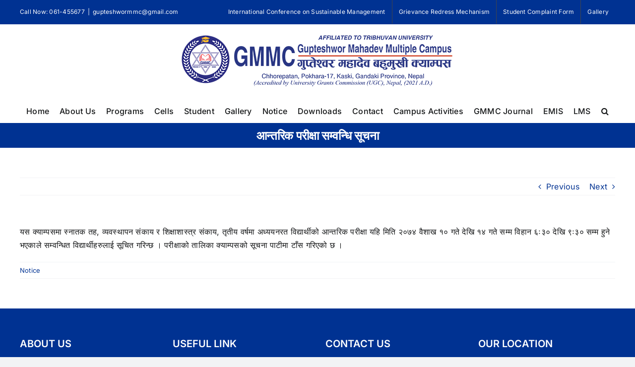

--- FILE ---
content_type: text/html; charset=UTF-8
request_url: https://gmmc.edu.np/%E0%A4%86%E0%A4%A8%E0%A5%8D%E0%A4%A4%E0%A4%B0%E0%A4%BF%E0%A4%95-%E0%A4%AA%E0%A4%B0%E0%A5%80%E0%A4%95%E0%A5%8D%E0%A4%B7%E0%A4%BE-%E0%A4%B8%E0%A4%AE%E0%A5%8D%E0%A4%B5%E0%A4%A8%E0%A5%8D%E0%A4%A7%E0%A4%BF/
body_size: 13592
content:
<!DOCTYPE html>
<html class="avada-html-layout-wide avada-html-header-position-top" lang="en-US" prefix="og: http://ogp.me/ns# fb: http://ogp.me/ns/fb#">
<head>
	<script async src="https://pagead2.googlesyndication.com/pagead/js/adsbygoogle.js?client=ca-pub-5248122182049671"
     crossorigin="anonymous"></script>
	<meta name="google-site-verification" content="Rnh0AjG53kXBCsWwFtgDvMklXgWsU-ejaAcUSQdHhuE" />
	<meta http-equiv="X-UA-Compatible" content="IE=edge" />
	<meta http-equiv="Content-Type" content="text/html; charset=utf-8"/>
	<meta name="viewport" content="width=device-width, initial-scale=1" />
	<meta name='robots' content='index, follow, max-image-preview:large, max-snippet:-1, max-video-preview:-1' />

	<!-- This site is optimized with the Yoast SEO plugin v23.9 - https://yoast.com/wordpress/plugins/seo/ -->
	<title>आन्तरिक परीक्षा सम्वन्धि सूचना - Gupteshwor Mahadev Multiple Campus</title>
	<link rel="canonical" href="https://gmmc.edu.np/आन्तरिक-परीक्षा-सम्वन्धि/" />
	<meta property="og:locale" content="en_US" />
	<meta property="og:type" content="article" />
	<meta property="og:title" content="आन्तरिक परीक्षा सम्वन्धि सूचना - Gupteshwor Mahadev Multiple Campus" />
	<meta property="og:description" content="यस क्याम्पसमा स्नातक तह, व्यवस्थापन संकाय र शिक्षाशास्त्र संकाय, तृतीय [&hellip;]" />
	<meta property="og:url" content="https://gmmc.edu.np/आन्तरिक-परीक्षा-सम्वन्धि/" />
	<meta property="og:site_name" content="Gupteshwor Mahadev Multiple Campus" />
	<meta property="article:published_time" content="2017-04-21T03:57:49+00:00" />
	<meta name="author" content="Gupteshwor Mahadev Campus" />
	<meta name="twitter:card" content="summary_large_image" />
	<meta name="twitter:label1" content="Written by" />
	<meta name="twitter:data1" content="Gupteshwor Mahadev Campus" />
	<script type="application/ld+json" class="yoast-schema-graph">{"@context":"https://schema.org","@graph":[{"@type":"Article","@id":"https://gmmc.edu.np/%e0%a4%86%e0%a4%a8%e0%a5%8d%e0%a4%a4%e0%a4%b0%e0%a4%bf%e0%a4%95-%e0%a4%aa%e0%a4%b0%e0%a5%80%e0%a4%95%e0%a5%8d%e0%a4%b7%e0%a4%be-%e0%a4%b8%e0%a4%ae%e0%a5%8d%e0%a4%b5%e0%a4%a8%e0%a5%8d%e0%a4%a7%e0%a4%bf/#article","isPartOf":{"@id":"https://gmmc.edu.np/%e0%a4%86%e0%a4%a8%e0%a5%8d%e0%a4%a4%e0%a4%b0%e0%a4%bf%e0%a4%95-%e0%a4%aa%e0%a4%b0%e0%a5%80%e0%a4%95%e0%a5%8d%e0%a4%b7%e0%a4%be-%e0%a4%b8%e0%a4%ae%e0%a5%8d%e0%a4%b5%e0%a4%a8%e0%a5%8d%e0%a4%a7%e0%a4%bf/"},"author":{"name":"Gupteshwor Mahadev Campus","@id":"https://gmmc.edu.np/#/schema/person/bdf00a98d3f25983f749bb6f7c71a307"},"headline":"आन्तरिक परीक्षा सम्वन्धि सूचना","datePublished":"2017-04-21T03:57:49+00:00","dateModified":"2017-04-21T03:57:49+00:00","mainEntityOfPage":{"@id":"https://gmmc.edu.np/%e0%a4%86%e0%a4%a8%e0%a5%8d%e0%a4%a4%e0%a4%b0%e0%a4%bf%e0%a4%95-%e0%a4%aa%e0%a4%b0%e0%a5%80%e0%a4%95%e0%a5%8d%e0%a4%b7%e0%a4%be-%e0%a4%b8%e0%a4%ae%e0%a5%8d%e0%a4%b5%e0%a4%a8%e0%a5%8d%e0%a4%a7%e0%a4%bf/"},"wordCount":0,"publisher":{"@id":"https://gmmc.edu.np/#organization"},"articleSection":["Notice"],"inLanguage":"en-US"},{"@type":"WebPage","@id":"https://gmmc.edu.np/%e0%a4%86%e0%a4%a8%e0%a5%8d%e0%a4%a4%e0%a4%b0%e0%a4%bf%e0%a4%95-%e0%a4%aa%e0%a4%b0%e0%a5%80%e0%a4%95%e0%a5%8d%e0%a4%b7%e0%a4%be-%e0%a4%b8%e0%a4%ae%e0%a5%8d%e0%a4%b5%e0%a4%a8%e0%a5%8d%e0%a4%a7%e0%a4%bf/","url":"https://gmmc.edu.np/%e0%a4%86%e0%a4%a8%e0%a5%8d%e0%a4%a4%e0%a4%b0%e0%a4%bf%e0%a4%95-%e0%a4%aa%e0%a4%b0%e0%a5%80%e0%a4%95%e0%a5%8d%e0%a4%b7%e0%a4%be-%e0%a4%b8%e0%a4%ae%e0%a5%8d%e0%a4%b5%e0%a4%a8%e0%a5%8d%e0%a4%a7%e0%a4%bf/","name":"आन्तरिक परीक्षा सम्वन्धि सूचना - Gupteshwor Mahadev Multiple Campus","isPartOf":{"@id":"https://gmmc.edu.np/#website"},"datePublished":"2017-04-21T03:57:49+00:00","dateModified":"2017-04-21T03:57:49+00:00","breadcrumb":{"@id":"https://gmmc.edu.np/%e0%a4%86%e0%a4%a8%e0%a5%8d%e0%a4%a4%e0%a4%b0%e0%a4%bf%e0%a4%95-%e0%a4%aa%e0%a4%b0%e0%a5%80%e0%a4%95%e0%a5%8d%e0%a4%b7%e0%a4%be-%e0%a4%b8%e0%a4%ae%e0%a5%8d%e0%a4%b5%e0%a4%a8%e0%a5%8d%e0%a4%a7%e0%a4%bf/#breadcrumb"},"inLanguage":"en-US","potentialAction":[{"@type":"ReadAction","target":["https://gmmc.edu.np/%e0%a4%86%e0%a4%a8%e0%a5%8d%e0%a4%a4%e0%a4%b0%e0%a4%bf%e0%a4%95-%e0%a4%aa%e0%a4%b0%e0%a5%80%e0%a4%95%e0%a5%8d%e0%a4%b7%e0%a4%be-%e0%a4%b8%e0%a4%ae%e0%a5%8d%e0%a4%b5%e0%a4%a8%e0%a5%8d%e0%a4%a7%e0%a4%bf/"]}]},{"@type":"BreadcrumbList","@id":"https://gmmc.edu.np/%e0%a4%86%e0%a4%a8%e0%a5%8d%e0%a4%a4%e0%a4%b0%e0%a4%bf%e0%a4%95-%e0%a4%aa%e0%a4%b0%e0%a5%80%e0%a4%95%e0%a5%8d%e0%a4%b7%e0%a4%be-%e0%a4%b8%e0%a4%ae%e0%a5%8d%e0%a4%b5%e0%a4%a8%e0%a5%8d%e0%a4%a7%e0%a4%bf/#breadcrumb","itemListElement":[{"@type":"ListItem","position":1,"name":"Home","item":"https://gmmc.edu.np/"},{"@type":"ListItem","position":2,"name":"आन्तरिक परीक्षा सम्वन्धि सूचना"}]},{"@type":"WebSite","@id":"https://gmmc.edu.np/#website","url":"https://gmmc.edu.np/","name":"Gupteshwor Mahadev Multiple Campus","description":"Gupteshwor Mahadev Multiple Campus","publisher":{"@id":"https://gmmc.edu.np/#organization"},"potentialAction":[{"@type":"SearchAction","target":{"@type":"EntryPoint","urlTemplate":"https://gmmc.edu.np/?s={search_term_string}"},"query-input":{"@type":"PropertyValueSpecification","valueRequired":true,"valueName":"search_term_string"}}],"inLanguage":"en-US"},{"@type":"Organization","@id":"https://gmmc.edu.np/#organization","name":"Gupteshwor Mahadev Multiple Campus","url":"https://gmmc.edu.np/","logo":{"@type":"ImageObject","inLanguage":"en-US","@id":"https://gmmc.edu.np/#/schema/logo/image/","url":"https://gmmc.edu.np/wp-content/uploads/2023/07/cropped-gmmc-logo-1.png","contentUrl":"https://gmmc.edu.np/wp-content/uploads/2023/07/cropped-gmmc-logo-1.png","width":2660,"height":420,"caption":"Gupteshwor Mahadev Multiple Campus"},"image":{"@id":"https://gmmc.edu.np/#/schema/logo/image/"}},{"@type":"Person","@id":"https://gmmc.edu.np/#/schema/person/bdf00a98d3f25983f749bb6f7c71a307","name":"Gupteshwor Mahadev Campus","image":{"@type":"ImageObject","inLanguage":"en-US","@id":"https://gmmc.edu.np/#/schema/person/image/","url":"https://secure.gravatar.com/avatar/21871b7e9a1d2b9cb6bfe8e747b38c61?s=96&d=mm&r=g","contentUrl":"https://secure.gravatar.com/avatar/21871b7e9a1d2b9cb6bfe8e747b38c61?s=96&d=mm&r=g","caption":"Gupteshwor Mahadev Campus"},"url":"https://gmmc.edu.np/author/gmmcadmin/"}]}</script>
	<!-- / Yoast SEO plugin. -->


<link rel="alternate" type="application/rss+xml" title="Gupteshwor Mahadev Multiple Campus &raquo; Feed" href="https://gmmc.edu.np/feed/" />
<link rel="alternate" type="application/rss+xml" title="Gupteshwor Mahadev Multiple Campus &raquo; Comments Feed" href="https://gmmc.edu.np/comments/feed/" />
					<link rel="shortcut icon" href="https://gmmc.edu.np/wp-content/uploads/2024/07/Campus-New-Logo.jpg" type="image/x-icon" />
		
		
		
		
		
		
		<meta property="og:title" content="आन्तरिक परीक्षा सम्वन्धि सूचना"/>
		<meta property="og:type" content="article"/>
		<meta property="og:url" content="https://gmmc.edu.np/%e0%a4%86%e0%a4%a8%e0%a5%8d%e0%a4%a4%e0%a4%b0%e0%a4%bf%e0%a4%95-%e0%a4%aa%e0%a4%b0%e0%a5%80%e0%a4%95%e0%a5%8d%e0%a4%b7%e0%a4%be-%e0%a4%b8%e0%a4%ae%e0%a5%8d%e0%a4%b5%e0%a4%a8%e0%a5%8d%e0%a4%a7%e0%a4%bf/"/>
		<meta property="og:site_name" content="Gupteshwor Mahadev Multiple Campus"/>
		<meta property="og:description" content="यस क्याम्पसमा स्नातक तह, व्यवस्थापन संकाय र शिक्षाशास्त्र संकाय, तृतीय वर्षमा अध्ययनरत विद्यार्थीको आन्तरिक परीक्षा यहि मिति २०७४ वैशाख १० गते देखि १४ गते सम्म विहान ६ः३० देखि ९ः३० सम्म हुने भएकाले सम्वन्धित विद्यार्थीहरुलाई सूचित गरिन्छ । परीक्षाको तालिका क्याम्पसको सूचना पाटीमा टाँस गरिएको छ ।"/>

									<meta property="og:image" content="https://gmmc.edu.np/wp-content/uploads/2023/12/logo.png"/>
							<script type="text/javascript">
/* <![CDATA[ */
window._wpemojiSettings = {"baseUrl":"https:\/\/s.w.org\/images\/core\/emoji\/15.0.3\/72x72\/","ext":".png","svgUrl":"https:\/\/s.w.org\/images\/core\/emoji\/15.0.3\/svg\/","svgExt":".svg","source":{"concatemoji":"https:\/\/gmmc.edu.np\/wp-includes\/js\/wp-emoji-release.min.js?ver=6.5.6"}};
/*! This file is auto-generated */
!function(i,n){var o,s,e;function c(e){try{var t={supportTests:e,timestamp:(new Date).valueOf()};sessionStorage.setItem(o,JSON.stringify(t))}catch(e){}}function p(e,t,n){e.clearRect(0,0,e.canvas.width,e.canvas.height),e.fillText(t,0,0);var t=new Uint32Array(e.getImageData(0,0,e.canvas.width,e.canvas.height).data),r=(e.clearRect(0,0,e.canvas.width,e.canvas.height),e.fillText(n,0,0),new Uint32Array(e.getImageData(0,0,e.canvas.width,e.canvas.height).data));return t.every(function(e,t){return e===r[t]})}function u(e,t,n){switch(t){case"flag":return n(e,"\ud83c\udff3\ufe0f\u200d\u26a7\ufe0f","\ud83c\udff3\ufe0f\u200b\u26a7\ufe0f")?!1:!n(e,"\ud83c\uddfa\ud83c\uddf3","\ud83c\uddfa\u200b\ud83c\uddf3")&&!n(e,"\ud83c\udff4\udb40\udc67\udb40\udc62\udb40\udc65\udb40\udc6e\udb40\udc67\udb40\udc7f","\ud83c\udff4\u200b\udb40\udc67\u200b\udb40\udc62\u200b\udb40\udc65\u200b\udb40\udc6e\u200b\udb40\udc67\u200b\udb40\udc7f");case"emoji":return!n(e,"\ud83d\udc26\u200d\u2b1b","\ud83d\udc26\u200b\u2b1b")}return!1}function f(e,t,n){var r="undefined"!=typeof WorkerGlobalScope&&self instanceof WorkerGlobalScope?new OffscreenCanvas(300,150):i.createElement("canvas"),a=r.getContext("2d",{willReadFrequently:!0}),o=(a.textBaseline="top",a.font="600 32px Arial",{});return e.forEach(function(e){o[e]=t(a,e,n)}),o}function t(e){var t=i.createElement("script");t.src=e,t.defer=!0,i.head.appendChild(t)}"undefined"!=typeof Promise&&(o="wpEmojiSettingsSupports",s=["flag","emoji"],n.supports={everything:!0,everythingExceptFlag:!0},e=new Promise(function(e){i.addEventListener("DOMContentLoaded",e,{once:!0})}),new Promise(function(t){var n=function(){try{var e=JSON.parse(sessionStorage.getItem(o));if("object"==typeof e&&"number"==typeof e.timestamp&&(new Date).valueOf()<e.timestamp+604800&&"object"==typeof e.supportTests)return e.supportTests}catch(e){}return null}();if(!n){if("undefined"!=typeof Worker&&"undefined"!=typeof OffscreenCanvas&&"undefined"!=typeof URL&&URL.createObjectURL&&"undefined"!=typeof Blob)try{var e="postMessage("+f.toString()+"("+[JSON.stringify(s),u.toString(),p.toString()].join(",")+"));",r=new Blob([e],{type:"text/javascript"}),a=new Worker(URL.createObjectURL(r),{name:"wpTestEmojiSupports"});return void(a.onmessage=function(e){c(n=e.data),a.terminate(),t(n)})}catch(e){}c(n=f(s,u,p))}t(n)}).then(function(e){for(var t in e)n.supports[t]=e[t],n.supports.everything=n.supports.everything&&n.supports[t],"flag"!==t&&(n.supports.everythingExceptFlag=n.supports.everythingExceptFlag&&n.supports[t]);n.supports.everythingExceptFlag=n.supports.everythingExceptFlag&&!n.supports.flag,n.DOMReady=!1,n.readyCallback=function(){n.DOMReady=!0}}).then(function(){return e}).then(function(){var e;n.supports.everything||(n.readyCallback(),(e=n.source||{}).concatemoji?t(e.concatemoji):e.wpemoji&&e.twemoji&&(t(e.twemoji),t(e.wpemoji)))}))}((window,document),window._wpemojiSettings);
/* ]]> */
</script>
<style id='wp-emoji-styles-inline-css' type='text/css'>

	img.wp-smiley, img.emoji {
		display: inline !important;
		border: none !important;
		box-shadow: none !important;
		height: 1em !important;
		width: 1em !important;
		margin: 0 0.07em !important;
		vertical-align: -0.1em !important;
		background: none !important;
		padding: 0 !important;
	}
</style>
<link rel='stylesheet' id='wp-block-library-css' href='https://gmmc.edu.np/wp-includes/css/dist/block-library/style.min.css?ver=6.5.6' type='text/css' media='all' />
<style id='wp-block-library-theme-inline-css' type='text/css'>
.wp-block-audio figcaption{color:#555;font-size:13px;text-align:center}.is-dark-theme .wp-block-audio figcaption{color:#ffffffa6}.wp-block-audio{margin:0 0 1em}.wp-block-code{border:1px solid #ccc;border-radius:4px;font-family:Menlo,Consolas,monaco,monospace;padding:.8em 1em}.wp-block-embed figcaption{color:#555;font-size:13px;text-align:center}.is-dark-theme .wp-block-embed figcaption{color:#ffffffa6}.wp-block-embed{margin:0 0 1em}.blocks-gallery-caption{color:#555;font-size:13px;text-align:center}.is-dark-theme .blocks-gallery-caption{color:#ffffffa6}.wp-block-image figcaption{color:#555;font-size:13px;text-align:center}.is-dark-theme .wp-block-image figcaption{color:#ffffffa6}.wp-block-image{margin:0 0 1em}.wp-block-pullquote{border-bottom:4px solid;border-top:4px solid;color:currentColor;margin-bottom:1.75em}.wp-block-pullquote cite,.wp-block-pullquote footer,.wp-block-pullquote__citation{color:currentColor;font-size:.8125em;font-style:normal;text-transform:uppercase}.wp-block-quote{border-left:.25em solid;margin:0 0 1.75em;padding-left:1em}.wp-block-quote cite,.wp-block-quote footer{color:currentColor;font-size:.8125em;font-style:normal;position:relative}.wp-block-quote.has-text-align-right{border-left:none;border-right:.25em solid;padding-left:0;padding-right:1em}.wp-block-quote.has-text-align-center{border:none;padding-left:0}.wp-block-quote.is-large,.wp-block-quote.is-style-large,.wp-block-quote.is-style-plain{border:none}.wp-block-search .wp-block-search__label{font-weight:700}.wp-block-search__button{border:1px solid #ccc;padding:.375em .625em}:where(.wp-block-group.has-background){padding:1.25em 2.375em}.wp-block-separator.has-css-opacity{opacity:.4}.wp-block-separator{border:none;border-bottom:2px solid;margin-left:auto;margin-right:auto}.wp-block-separator.has-alpha-channel-opacity{opacity:1}.wp-block-separator:not(.is-style-wide):not(.is-style-dots){width:100px}.wp-block-separator.has-background:not(.is-style-dots){border-bottom:none;height:1px}.wp-block-separator.has-background:not(.is-style-wide):not(.is-style-dots){height:2px}.wp-block-table{margin:0 0 1em}.wp-block-table td,.wp-block-table th{word-break:normal}.wp-block-table figcaption{color:#555;font-size:13px;text-align:center}.is-dark-theme .wp-block-table figcaption{color:#ffffffa6}.wp-block-video figcaption{color:#555;font-size:13px;text-align:center}.is-dark-theme .wp-block-video figcaption{color:#ffffffa6}.wp-block-video{margin:0 0 1em}.wp-block-template-part.has-background{margin-bottom:0;margin-top:0;padding:1.25em 2.375em}
</style>
<style id='classic-theme-styles-inline-css' type='text/css'>
/*! This file is auto-generated */
.wp-block-button__link{color:#fff;background-color:#32373c;border-radius:9999px;box-shadow:none;text-decoration:none;padding:calc(.667em + 2px) calc(1.333em + 2px);font-size:1.125em}.wp-block-file__button{background:#32373c;color:#fff;text-decoration:none}
</style>
<style id='global-styles-inline-css' type='text/css'>
body{--wp--preset--color--black: #000000;--wp--preset--color--cyan-bluish-gray: #abb8c3;--wp--preset--color--white: #ffffff;--wp--preset--color--pale-pink: #f78da7;--wp--preset--color--vivid-red: #cf2e2e;--wp--preset--color--luminous-vivid-orange: #ff6900;--wp--preset--color--luminous-vivid-amber: #fcb900;--wp--preset--color--light-green-cyan: #7bdcb5;--wp--preset--color--vivid-green-cyan: #00d084;--wp--preset--color--pale-cyan-blue: #8ed1fc;--wp--preset--color--vivid-cyan-blue: #0693e3;--wp--preset--color--vivid-purple: #9b51e0;--wp--preset--gradient--vivid-cyan-blue-to-vivid-purple: linear-gradient(135deg,rgba(6,147,227,1) 0%,rgb(155,81,224) 100%);--wp--preset--gradient--light-green-cyan-to-vivid-green-cyan: linear-gradient(135deg,rgb(122,220,180) 0%,rgb(0,208,130) 100%);--wp--preset--gradient--luminous-vivid-amber-to-luminous-vivid-orange: linear-gradient(135deg,rgba(252,185,0,1) 0%,rgba(255,105,0,1) 100%);--wp--preset--gradient--luminous-vivid-orange-to-vivid-red: linear-gradient(135deg,rgba(255,105,0,1) 0%,rgb(207,46,46) 100%);--wp--preset--gradient--very-light-gray-to-cyan-bluish-gray: linear-gradient(135deg,rgb(238,238,238) 0%,rgb(169,184,195) 100%);--wp--preset--gradient--cool-to-warm-spectrum: linear-gradient(135deg,rgb(74,234,220) 0%,rgb(151,120,209) 20%,rgb(207,42,186) 40%,rgb(238,44,130) 60%,rgb(251,105,98) 80%,rgb(254,248,76) 100%);--wp--preset--gradient--blush-light-purple: linear-gradient(135deg,rgb(255,206,236) 0%,rgb(152,150,240) 100%);--wp--preset--gradient--blush-bordeaux: linear-gradient(135deg,rgb(254,205,165) 0%,rgb(254,45,45) 50%,rgb(107,0,62) 100%);--wp--preset--gradient--luminous-dusk: linear-gradient(135deg,rgb(255,203,112) 0%,rgb(199,81,192) 50%,rgb(65,88,208) 100%);--wp--preset--gradient--pale-ocean: linear-gradient(135deg,rgb(255,245,203) 0%,rgb(182,227,212) 50%,rgb(51,167,181) 100%);--wp--preset--gradient--electric-grass: linear-gradient(135deg,rgb(202,248,128) 0%,rgb(113,206,126) 100%);--wp--preset--gradient--midnight: linear-gradient(135deg,rgb(2,3,129) 0%,rgb(40,116,252) 100%);--wp--preset--font-size--small: 12px;--wp--preset--font-size--medium: 20px;--wp--preset--font-size--large: 24px;--wp--preset--font-size--x-large: 42px;--wp--preset--font-size--normal: 16px;--wp--preset--font-size--xlarge: 32px;--wp--preset--font-size--huge: 48px;--wp--preset--spacing--20: 0.44rem;--wp--preset--spacing--30: 0.67rem;--wp--preset--spacing--40: 1rem;--wp--preset--spacing--50: 1.5rem;--wp--preset--spacing--60: 2.25rem;--wp--preset--spacing--70: 3.38rem;--wp--preset--spacing--80: 5.06rem;--wp--preset--shadow--natural: 6px 6px 9px rgba(0, 0, 0, 0.2);--wp--preset--shadow--deep: 12px 12px 50px rgba(0, 0, 0, 0.4);--wp--preset--shadow--sharp: 6px 6px 0px rgba(0, 0, 0, 0.2);--wp--preset--shadow--outlined: 6px 6px 0px -3px rgba(255, 255, 255, 1), 6px 6px rgba(0, 0, 0, 1);--wp--preset--shadow--crisp: 6px 6px 0px rgba(0, 0, 0, 1);}:where(.is-layout-flex){gap: 0.5em;}:where(.is-layout-grid){gap: 0.5em;}body .is-layout-flex{display: flex;}body .is-layout-flex{flex-wrap: wrap;align-items: center;}body .is-layout-flex > *{margin: 0;}body .is-layout-grid{display: grid;}body .is-layout-grid > *{margin: 0;}:where(.wp-block-columns.is-layout-flex){gap: 2em;}:where(.wp-block-columns.is-layout-grid){gap: 2em;}:where(.wp-block-post-template.is-layout-flex){gap: 1.25em;}:where(.wp-block-post-template.is-layout-grid){gap: 1.25em;}.has-black-color{color: var(--wp--preset--color--black) !important;}.has-cyan-bluish-gray-color{color: var(--wp--preset--color--cyan-bluish-gray) !important;}.has-white-color{color: var(--wp--preset--color--white) !important;}.has-pale-pink-color{color: var(--wp--preset--color--pale-pink) !important;}.has-vivid-red-color{color: var(--wp--preset--color--vivid-red) !important;}.has-luminous-vivid-orange-color{color: var(--wp--preset--color--luminous-vivid-orange) !important;}.has-luminous-vivid-amber-color{color: var(--wp--preset--color--luminous-vivid-amber) !important;}.has-light-green-cyan-color{color: var(--wp--preset--color--light-green-cyan) !important;}.has-vivid-green-cyan-color{color: var(--wp--preset--color--vivid-green-cyan) !important;}.has-pale-cyan-blue-color{color: var(--wp--preset--color--pale-cyan-blue) !important;}.has-vivid-cyan-blue-color{color: var(--wp--preset--color--vivid-cyan-blue) !important;}.has-vivid-purple-color{color: var(--wp--preset--color--vivid-purple) !important;}.has-black-background-color{background-color: var(--wp--preset--color--black) !important;}.has-cyan-bluish-gray-background-color{background-color: var(--wp--preset--color--cyan-bluish-gray) !important;}.has-white-background-color{background-color: var(--wp--preset--color--white) !important;}.has-pale-pink-background-color{background-color: var(--wp--preset--color--pale-pink) !important;}.has-vivid-red-background-color{background-color: var(--wp--preset--color--vivid-red) !important;}.has-luminous-vivid-orange-background-color{background-color: var(--wp--preset--color--luminous-vivid-orange) !important;}.has-luminous-vivid-amber-background-color{background-color: var(--wp--preset--color--luminous-vivid-amber) !important;}.has-light-green-cyan-background-color{background-color: var(--wp--preset--color--light-green-cyan) !important;}.has-vivid-green-cyan-background-color{background-color: var(--wp--preset--color--vivid-green-cyan) !important;}.has-pale-cyan-blue-background-color{background-color: var(--wp--preset--color--pale-cyan-blue) !important;}.has-vivid-cyan-blue-background-color{background-color: var(--wp--preset--color--vivid-cyan-blue) !important;}.has-vivid-purple-background-color{background-color: var(--wp--preset--color--vivid-purple) !important;}.has-black-border-color{border-color: var(--wp--preset--color--black) !important;}.has-cyan-bluish-gray-border-color{border-color: var(--wp--preset--color--cyan-bluish-gray) !important;}.has-white-border-color{border-color: var(--wp--preset--color--white) !important;}.has-pale-pink-border-color{border-color: var(--wp--preset--color--pale-pink) !important;}.has-vivid-red-border-color{border-color: var(--wp--preset--color--vivid-red) !important;}.has-luminous-vivid-orange-border-color{border-color: var(--wp--preset--color--luminous-vivid-orange) !important;}.has-luminous-vivid-amber-border-color{border-color: var(--wp--preset--color--luminous-vivid-amber) !important;}.has-light-green-cyan-border-color{border-color: var(--wp--preset--color--light-green-cyan) !important;}.has-vivid-green-cyan-border-color{border-color: var(--wp--preset--color--vivid-green-cyan) !important;}.has-pale-cyan-blue-border-color{border-color: var(--wp--preset--color--pale-cyan-blue) !important;}.has-vivid-cyan-blue-border-color{border-color: var(--wp--preset--color--vivid-cyan-blue) !important;}.has-vivid-purple-border-color{border-color: var(--wp--preset--color--vivid-purple) !important;}.has-vivid-cyan-blue-to-vivid-purple-gradient-background{background: var(--wp--preset--gradient--vivid-cyan-blue-to-vivid-purple) !important;}.has-light-green-cyan-to-vivid-green-cyan-gradient-background{background: var(--wp--preset--gradient--light-green-cyan-to-vivid-green-cyan) !important;}.has-luminous-vivid-amber-to-luminous-vivid-orange-gradient-background{background: var(--wp--preset--gradient--luminous-vivid-amber-to-luminous-vivid-orange) !important;}.has-luminous-vivid-orange-to-vivid-red-gradient-background{background: var(--wp--preset--gradient--luminous-vivid-orange-to-vivid-red) !important;}.has-very-light-gray-to-cyan-bluish-gray-gradient-background{background: var(--wp--preset--gradient--very-light-gray-to-cyan-bluish-gray) !important;}.has-cool-to-warm-spectrum-gradient-background{background: var(--wp--preset--gradient--cool-to-warm-spectrum) !important;}.has-blush-light-purple-gradient-background{background: var(--wp--preset--gradient--blush-light-purple) !important;}.has-blush-bordeaux-gradient-background{background: var(--wp--preset--gradient--blush-bordeaux) !important;}.has-luminous-dusk-gradient-background{background: var(--wp--preset--gradient--luminous-dusk) !important;}.has-pale-ocean-gradient-background{background: var(--wp--preset--gradient--pale-ocean) !important;}.has-electric-grass-gradient-background{background: var(--wp--preset--gradient--electric-grass) !important;}.has-midnight-gradient-background{background: var(--wp--preset--gradient--midnight) !important;}.has-small-font-size{font-size: var(--wp--preset--font-size--small) !important;}.has-medium-font-size{font-size: var(--wp--preset--font-size--medium) !important;}.has-large-font-size{font-size: var(--wp--preset--font-size--large) !important;}.has-x-large-font-size{font-size: var(--wp--preset--font-size--x-large) !important;}
.wp-block-navigation a:where(:not(.wp-element-button)){color: inherit;}
:where(.wp-block-post-template.is-layout-flex){gap: 1.25em;}:where(.wp-block-post-template.is-layout-grid){gap: 1.25em;}
:where(.wp-block-columns.is-layout-flex){gap: 2em;}:where(.wp-block-columns.is-layout-grid){gap: 2em;}
.wp-block-pullquote{font-size: 1.5em;line-height: 1.6;}
</style>
<link rel='stylesheet' id='recent-posts-widget-with-thumbnails-public-style-css' href='https://gmmc.edu.np/wp-content/plugins/recent-posts-widget-with-thumbnails/public.css?ver=7.1.1' type='text/css' media='all' />
<link rel='stylesheet' id='fusion-dynamic-css-css' href='https://gmmc.edu.np/wp-content/uploads/fusion-styles/92718636924762a42fc7b33717d1be27.min.css?ver=3.6.1' type='text/css' media='all' />
<script type="text/javascript" src="https://gmmc.edu.np/wp-includes/js/jquery/jquery.min.js?ver=3.7.1" id="jquery-core-js"></script>
<script type="text/javascript" src="https://gmmc.edu.np/wp-includes/js/jquery/jquery-migrate.min.js?ver=3.4.1" id="jquery-migrate-js"></script>
<link rel="https://api.w.org/" href="https://gmmc.edu.np/wp-json/" /><link rel="alternate" type="application/json" href="https://gmmc.edu.np/wp-json/wp/v2/posts/213" /><link rel="EditURI" type="application/rsd+xml" title="RSD" href="https://gmmc.edu.np/xmlrpc.php?rsd" />
<meta name="generator" content="WordPress 6.5.6" />
<link rel='shortlink' href='https://gmmc.edu.np/?p=213' />
<link rel="alternate" type="application/json+oembed" href="https://gmmc.edu.np/wp-json/oembed/1.0/embed?url=https%3A%2F%2Fgmmc.edu.np%2F%25e0%25a4%2586%25e0%25a4%25a8%25e0%25a5%258d%25e0%25a4%25a4%25e0%25a4%25b0%25e0%25a4%25bf%25e0%25a4%2595-%25e0%25a4%25aa%25e0%25a4%25b0%25e0%25a5%2580%25e0%25a4%2595%25e0%25a5%258d%25e0%25a4%25b7%25e0%25a4%25be-%25e0%25a4%25b8%25e0%25a4%25ae%25e0%25a5%258d%25e0%25a4%25b5%25e0%25a4%25a8%25e0%25a5%258d%25e0%25a4%25a7%25e0%25a4%25bf%2F" />
<link rel="alternate" type="text/xml+oembed" href="https://gmmc.edu.np/wp-json/oembed/1.0/embed?url=https%3A%2F%2Fgmmc.edu.np%2F%25e0%25a4%2586%25e0%25a4%25a8%25e0%25a5%258d%25e0%25a4%25a4%25e0%25a4%25b0%25e0%25a4%25bf%25e0%25a4%2595-%25e0%25a4%25aa%25e0%25a4%25b0%25e0%25a5%2580%25e0%25a4%2595%25e0%25a5%258d%25e0%25a4%25b7%25e0%25a4%25be-%25e0%25a4%25b8%25e0%25a4%25ae%25e0%25a5%258d%25e0%25a4%25b5%25e0%25a4%25a8%25e0%25a5%258d%25e0%25a4%25a7%25e0%25a4%25bf%2F&#038;format=xml" />
<link rel="preload" href="https://gmmc.edu.np/wp-content/themes/Avada/includes/lib/assets/fonts/icomoon/awb-icons.woff" as="font" type="font/woff" crossorigin><link rel="preload" href="//gmmc.edu.np/wp-content/themes/Avada/includes/lib/assets/fonts/fontawesome/webfonts/fa-brands-400.woff2" as="font" type="font/woff2" crossorigin><link rel="preload" href="//gmmc.edu.np/wp-content/themes/Avada/includes/lib/assets/fonts/fontawesome/webfonts/fa-regular-400.woff2" as="font" type="font/woff2" crossorigin><link rel="preload" href="//gmmc.edu.np/wp-content/themes/Avada/includes/lib/assets/fonts/fontawesome/webfonts/fa-solid-900.woff2" as="font" type="font/woff2" crossorigin><link rel="preload" href="https://gmmc.edu.np/wp-content/uploads/fusion-icons/business-v1.0/fonts/business.ttf?rva0v6" as="font" type="font/ttf" crossorigin><style type="text/css" id="css-fb-visibility">@media screen and (max-width: 640px){.fusion-no-small-visibility{display:none !important;}body:not(.fusion-builder-ui-wireframe) .sm-text-align-center{text-align:center !important;}body:not(.fusion-builder-ui-wireframe) .sm-text-align-left{text-align:left !important;}body:not(.fusion-builder-ui-wireframe) .sm-text-align-right{text-align:right !important;}body:not(.fusion-builder-ui-wireframe) .sm-flex-align-center{justify-content:center !important;}body:not(.fusion-builder-ui-wireframe) .sm-flex-align-flex-start{justify-content:flex-start !important;}body:not(.fusion-builder-ui-wireframe) .sm-flex-align-flex-end{justify-content:flex-end !important;}body:not(.fusion-builder-ui-wireframe) .sm-mx-auto{margin-left:auto !important;margin-right:auto !important;}body:not(.fusion-builder-ui-wireframe) .sm-ml-auto{margin-left:auto !important;}body:not(.fusion-builder-ui-wireframe) .sm-mr-auto{margin-right:auto !important;}body:not(.fusion-builder-ui-wireframe) .fusion-absolute-position-small{position:absolute;top:auto;width:100%;}}@media screen and (min-width: 641px) and (max-width: 1024px){.fusion-no-medium-visibility{display:none !important;}body:not(.fusion-builder-ui-wireframe) .md-text-align-center{text-align:center !important;}body:not(.fusion-builder-ui-wireframe) .md-text-align-left{text-align:left !important;}body:not(.fusion-builder-ui-wireframe) .md-text-align-right{text-align:right !important;}body:not(.fusion-builder-ui-wireframe) .md-flex-align-center{justify-content:center !important;}body:not(.fusion-builder-ui-wireframe) .md-flex-align-flex-start{justify-content:flex-start !important;}body:not(.fusion-builder-ui-wireframe) .md-flex-align-flex-end{justify-content:flex-end !important;}body:not(.fusion-builder-ui-wireframe) .md-mx-auto{margin-left:auto !important;margin-right:auto !important;}body:not(.fusion-builder-ui-wireframe) .md-ml-auto{margin-left:auto !important;}body:not(.fusion-builder-ui-wireframe) .md-mr-auto{margin-right:auto !important;}body:not(.fusion-builder-ui-wireframe) .fusion-absolute-position-medium{position:absolute;top:auto;width:100%;}}@media screen and (min-width: 1025px){.fusion-no-large-visibility{display:none !important;}body:not(.fusion-builder-ui-wireframe) .lg-text-align-center{text-align:center !important;}body:not(.fusion-builder-ui-wireframe) .lg-text-align-left{text-align:left !important;}body:not(.fusion-builder-ui-wireframe) .lg-text-align-right{text-align:right !important;}body:not(.fusion-builder-ui-wireframe) .lg-flex-align-center{justify-content:center !important;}body:not(.fusion-builder-ui-wireframe) .lg-flex-align-flex-start{justify-content:flex-start !important;}body:not(.fusion-builder-ui-wireframe) .lg-flex-align-flex-end{justify-content:flex-end !important;}body:not(.fusion-builder-ui-wireframe) .lg-mx-auto{margin-left:auto !important;margin-right:auto !important;}body:not(.fusion-builder-ui-wireframe) .lg-ml-auto{margin-left:auto !important;}body:not(.fusion-builder-ui-wireframe) .lg-mr-auto{margin-right:auto !important;}body:not(.fusion-builder-ui-wireframe) .fusion-absolute-position-large{position:absolute;top:auto;width:100%;}}</style><style type="text/css">.recentcomments a{display:inline !important;padding:0 !important;margin:0 !important;}</style><link rel="icon" href="https://gmmc.edu.np/wp-content/uploads/2024/07/Campus-New-Logo-66x66.jpg" sizes="32x32" />
<link rel="icon" href="https://gmmc.edu.np/wp-content/uploads/2024/07/Campus-New-Logo-200x200.jpg" sizes="192x192" />
<link rel="apple-touch-icon" href="https://gmmc.edu.np/wp-content/uploads/2024/07/Campus-New-Logo-200x200.jpg" />
<meta name="msapplication-TileImage" content="https://gmmc.edu.np/wp-content/uploads/2024/07/Campus-New-Logo-300x300.jpg" />
		<script type="text/javascript">
			var doc = document.documentElement;
			doc.setAttribute( 'data-useragent', navigator.userAgent );
		</script>
		
	</head>

<body class="post-template-default single single-post postid-213 single-format-standard wp-custom-logo fusion-image-hovers fusion-pagination-sizing fusion-button_type-flat fusion-button_span-no fusion-button_gradient-linear avada-image-rollover-circle-yes avada-image-rollover-yes avada-image-rollover-direction-left fusion-body ltr fusion-sticky-header no-tablet-sticky-header no-mobile-sticky-header no-mobile-slidingbar no-mobile-totop avada-has-rev-slider-styles fusion-disable-outline fusion-sub-menu-fade mobile-logo-pos-center layout-wide-mode avada-has-boxed-modal-shadow- layout-scroll-offset-full avada-has-zero-margin-offset-top fusion-top-header menu-text-align-center mobile-menu-design-classic fusion-show-pagination-text fusion-header-layout-v5 avada-responsive avada-footer-fx-none avada-menu-highlight-style-bar fusion-search-form-clean fusion-main-menu-search-dropdown fusion-avatar-circle avada-dropdown-styles avada-blog-layout-large avada-blog-archive-layout-large avada-header-shadow-no avada-menu-icon-position-left avada-has-megamenu-shadow avada-has-mobile-menu-search avada-has-main-nav-search-icon avada-has-breadcrumb-mobile-hidden avada-has-titlebar-bar_and_content avada-header-border-color-full-transparent avada-has-pagination-width_height avada-flyout-menu-direction-fade avada-ec-views-v1" >
		<a class="skip-link screen-reader-text" href="#content">Skip to content</a>

	<div id="boxed-wrapper">
		<div class="fusion-sides-frame"></div>
		<div id="wrapper" class="fusion-wrapper">
			<div id="home" style="position:relative;top:-1px;"></div>
			
				
			<header class="fusion-header-wrapper">
				<div class="fusion-header-v5 fusion-logo-alignment fusion-logo-center fusion-sticky-menu- fusion-sticky-logo-1 fusion-mobile-logo- fusion-sticky-menu-only fusion-header-menu-align-center fusion-mobile-menu-design-classic">
					
<div class="fusion-secondary-header">
	<div class="fusion-row">
					<div class="fusion-alignleft">
				<div class="fusion-contact-info"><span class="fusion-contact-info-phone-number">Call Now: 061-455677</span><span class="fusion-header-separator">|</span><span class="fusion-contact-info-email-address"><a href="mailto:gu&#112;t&#101;&#115;&#104;&#119;&#111;r&#109;mc&#64;gm&#97;&#105;&#108;.&#99;&#111;&#109;">gu&#112;t&#101;&#115;&#104;&#119;&#111;r&#109;mc&#64;gm&#97;&#105;&#108;.&#99;&#111;&#109;</a></span></div>			</div>
							<div class="fusion-alignright">
				<nav class="fusion-secondary-menu" role="navigation" aria-label="Secondary Menu"><ul id="menu-puspa-menu" class="menu"><li  id="menu-item-5028"  class="menu-item menu-item-type-post_type menu-item-object-page menu-item-5028"  data-item-id="5028"><a  href="https://gmmc.edu.np/international-conference-on-sustainable-management/" class="fusion-bar-highlight"><span class="menu-text">International Conference on Sustainable Management</span></a></li><li  id="menu-item-5029"  class="menu-item menu-item-type-post_type menu-item-object-page menu-item-5029"  data-item-id="5029"><a  href="https://gmmc.edu.np/grievance-redress-mechanism/" class="fusion-bar-highlight"><span class="menu-text">Grievance Redress Mechanism</span></a></li><li  id="menu-item-5030"  class="menu-item menu-item-type-post_type menu-item-object-page menu-item-5030"  data-item-id="5030"><a  href="https://gmmc.edu.np/student-complaint-form/" class="fusion-bar-highlight"><span class="menu-text">Student Complaint Form</span></a></li><li  id="menu-item-5031"  class="menu-item menu-item-type-post_type menu-item-object-page menu-item-5031"  data-item-id="5031"><a  href="https://gmmc.edu.np/gallery/" class="fusion-bar-highlight"><span class="menu-text">Gallery</span></a></li></ul></nav><nav class="fusion-mobile-nav-holder fusion-mobile-menu-text-align-left" aria-label="Secondary Mobile Menu"></nav>			</div>
			</div>
</div>
<div class="fusion-header-sticky-height"></div>
<div class="fusion-sticky-header-wrapper"> <!-- start fusion sticky header wrapper -->
	<div class="fusion-header">
		<div class="fusion-row">
							<div class="fusion-logo" data-margin-top="20px" data-margin-bottom="20px" data-margin-left="20px" data-margin-right="20px">
			<a class="fusion-logo-link"  href="https://gmmc.edu.np/" >

						<!-- standard logo -->
			<img src="https://gmmc.edu.np/wp-content/uploads/2023/12/logo.png" srcset="https://gmmc.edu.np/wp-content/uploads/2023/12/logo.png 1x" width="550" height="107" alt="Gupteshwor Mahadev Multiple Campus Logo" data-retina_logo_url="" class="fusion-standard-logo" />

			
					</a>
		</div>
										
					</div>
	</div>
	<div class="fusion-secondary-main-menu">
		<div class="fusion-row">
			<nav class="fusion-main-menu" aria-label="Main Menu"><ul id="menu-menu1" class="fusion-menu"><li  id="menu-item-2655"  class="menu-item menu-item-type-post_type menu-item-object-page menu-item-home menu-item-2655"  data-item-id="2655"><a  href="https://gmmc.edu.np/" class="fusion-bar-highlight"><span class="menu-text">Home</span></a></li><li  id="menu-item-50"  class="menu-item menu-item-type-post_type menu-item-object-page menu-item-has-children menu-item-50 fusion-dropdown-menu"  data-item-id="50"><a  href="https://gmmc.edu.np/about-us/" class="fusion-bar-highlight"><span class="menu-text">About Us</span></a><ul class="sub-menu"><li  id="menu-item-76"  class="menu-item menu-item-type-post_type menu-item-object-page menu-item-76 fusion-dropdown-submenu" ><a  href="https://gmmc.edu.np/message-from-chairman/" class="fusion-bar-highlight"><span>Message From Chairman</span></a></li><li  id="menu-item-74"  class="menu-item menu-item-type-post_type menu-item-object-page menu-item-74 fusion-dropdown-submenu" ><a  href="https://gmmc.edu.np/message-from-chairman-of-patron-organization/" class="fusion-bar-highlight"><span>Message From Chairman of Patron Organization</span></a></li><li  id="menu-item-75"  class="menu-item menu-item-type-post_type menu-item-object-page menu-item-75 fusion-dropdown-submenu" ><a  href="https://gmmc.edu.np/message-from-campus-chief/" class="fusion-bar-highlight"><span>Message From Campus Chief</span></a></li><li  id="menu-item-626"  class="menu-item menu-item-type-post_type menu-item-object-page menu-item-626 fusion-dropdown-submenu" ><a  href="https://gmmc.edu.np/organization-structure/" class="fusion-bar-highlight"><span>Organization Structure</span></a></li><li  id="menu-item-73"  class="menu-item menu-item-type-post_type menu-item-object-page menu-item-73 fusion-dropdown-submenu" ><a  href="https://gmmc.edu.np/management-committee/" class="fusion-bar-highlight"><span>Management Committee</span></a></li><li  id="menu-item-72"  class="menu-item menu-item-type-post_type menu-item-object-page menu-item-72 fusion-dropdown-submenu" ><a  href="https://gmmc.edu.np/faculty-members-2/" class="fusion-bar-highlight"><span>Faculty Members</span></a></li><li  id="menu-item-4293"  class="menu-item menu-item-type-custom menu-item-object-custom menu-item-4293 fusion-dropdown-submenu" ><a  href="https://gmmc.edu.np/memorandums-of-understanding/" class="fusion-bar-highlight"><span>MOUs</span></a></li></ul></li><li  id="menu-item-78"  class="menu-item menu-item-type-custom menu-item-object-custom menu-item-has-children menu-item-78 fusion-dropdown-menu"  data-item-id="78"><a  href="#" class="fusion-bar-highlight"><span class="menu-text">Programs</span></a><ul class="sub-menu"><li  id="menu-item-70"  class="menu-item menu-item-type-post_type menu-item-object-page menu-item-70 fusion-dropdown-submenu" ><a  href="https://gmmc.edu.np/bachelor-in-business-studies-bbs/" class="fusion-bar-highlight"><span>Bachelor in Business Studies (BBS)</span></a></li><li  id="menu-item-71"  class="menu-item menu-item-type-post_type menu-item-object-page menu-item-71 fusion-dropdown-submenu" ><a  href="https://gmmc.edu.np/bachelor-in-education-b-ed/" class="fusion-bar-highlight"><span>Bachelor in Education (B.Ed.)</span></a></li><li  id="menu-item-478"  class="menu-item menu-item-type-post_type menu-item-object-page menu-item-478 fusion-dropdown-submenu" ><a  href="https://gmmc.edu.np/master-of-business-studies-mbs/" class="fusion-bar-highlight"><span>Master of Business Studies (MBS)</span></a></li><li  id="menu-item-477"  class="menu-item menu-item-type-post_type menu-item-object-page menu-item-477 fusion-dropdown-submenu" ><a  href="https://gmmc.edu.np/bachelor-of-information-management-bim/" class="fusion-bar-highlight"><span>Bachelor of Information Technology Management (BITM)</span></a></li><li  id="menu-item-476"  class="menu-item menu-item-type-post_type menu-item-object-page menu-item-476 fusion-dropdown-submenu" ><a  href="https://gmmc.edu.np/bachelor-of-hotel-management-bhm/" class="fusion-bar-highlight"><span>Bachelor of Hotel Management (BHM)</span></a></li></ul></li><li  id="menu-item-937"  class="menu-item menu-item-type-custom menu-item-object-custom menu-item-has-children menu-item-937 fusion-dropdown-menu"  data-item-id="937"><a  href="#" class="fusion-bar-highlight"><span class="menu-text">Cells</span></a><ul class="sub-menu"><li  id="menu-item-933"  class="menu-item menu-item-type-post_type menu-item-object-page menu-item-933 fusion-dropdown-submenu" ><a  href="https://gmmc.edu.np/internal-quality-assurance-cell-iqac/" class="fusion-bar-highlight"><span>Internal Quality Assurance Cell (IQAC)</span></a></li><li  id="menu-item-936"  class="menu-item menu-item-type-post_type menu-item-object-page menu-item-936 fusion-dropdown-submenu" ><a  href="https://gmmc.edu.np/research-management-cell-rmc/" class="fusion-bar-highlight"><span>Research Management Cell (RMC)</span></a></li><li  id="menu-item-932"  class="menu-item menu-item-type-post_type menu-item-object-page menu-item-932 fusion-dropdown-submenu" ><a  href="https://gmmc.edu.np/education-management-information-system-cell-emisc/" class="fusion-bar-highlight"><span>Education Management Information System Cell (EMISC)</span></a></li><li  id="menu-item-935"  class="menu-item menu-item-type-post_type menu-item-object-page menu-item-935 fusion-dropdown-submenu" ><a  href="https://gmmc.edu.np/extension-and-outreach-cell-eoc/" class="fusion-bar-highlight"><span>Extention and Outreach Cell (EOC)</span></a></li><li  id="menu-item-934"  class="menu-item menu-item-type-post_type menu-item-object-page menu-item-934 fusion-dropdown-submenu" ><a  href="https://gmmc.edu.np/employment-and-placement-cell-epc/" class="fusion-bar-highlight"><span>Employment and Placement Cell (EPC)</span></a></li><li  id="menu-item-931"  class="menu-item menu-item-type-post_type menu-item-object-page menu-item-931 fusion-dropdown-submenu" ><a  href="https://gmmc.edu.np/public-information-cell-pic/" class="fusion-bar-highlight"><span>Public Information Cell (PIC)</span></a></li><li  id="menu-item-938"  class="menu-item menu-item-type-post_type menu-item-object-page menu-item-938 fusion-dropdown-submenu" ><a  href="https://gmmc.edu.np/student-counselling-cell-scc/" class="fusion-bar-highlight"><span>Student Counselling Cell (SCC)</span></a></li><li  id="menu-item-930"  class="menu-item menu-item-type-post_type menu-item-object-page menu-item-930 fusion-dropdown-submenu" ><a  href="https://gmmc.edu.np/non-credit-course-management-cell/" class="fusion-bar-highlight"><span>Non-credit Course Management Cell (NCMC)</span></a></li></ul></li><li  id="menu-item-633"  class="menu-item menu-item-type-custom menu-item-object-custom menu-item-has-children menu-item-633 fusion-dropdown-menu"  data-item-id="633"><a  href="#" class="fusion-bar-highlight"><span class="menu-text">Student</span></a><ul class="sub-menu"><li  id="menu-item-3212"  class="menu-item menu-item-type-post_type menu-item-object-page menu-item-3212 fusion-dropdown-submenu" ><a  href="https://gmmc.edu.np/apply-online/" class="fusion-bar-highlight"><span>Apply Online Admission</span></a></li><li  id="menu-item-84"  class="menu-item menu-item-type-post_type menu-item-object-page menu-item-84 fusion-dropdown-submenu" ><a  href="https://gmmc.edu.np/scholarship/" class="fusion-bar-highlight"><span>Scholarship</span></a></li><li  id="menu-item-91"  class="menu-item menu-item-type-post_type menu-item-object-page menu-item-91 fusion-dropdown-submenu" ><a  href="https://gmmc.edu.np/admission/" class="fusion-bar-highlight"><span>Admission</span></a></li><li  id="menu-item-149"  class="menu-item menu-item-type-post_type menu-item-object-page menu-item-149 fusion-dropdown-submenu" ><a  href="https://gmmc.edu.np/gupteshwor-creative-forum/" class="fusion-bar-highlight"><span>Gupteshwor Creative Forum</span></a></li><li  id="menu-item-4379"  class="menu-item menu-item-type-custom menu-item-object-custom menu-item-4379 fusion-dropdown-submenu" ><a  href="https://gmmc.edu.np/ex-student-registration-form/" class="fusion-bar-highlight"><span>Ex Student Registration Form</span></a></li><li  id="menu-item-5037"  class="menu-item menu-item-type-custom menu-item-object-custom menu-item-5037 fusion-dropdown-submenu" ><a  href="https://forms.gle/av9rfjrBeo9MQUGC6" class="fusion-bar-highlight"><span>Student Complaint Form</span></a></li></ul></li><li  id="menu-item-95"  class="menu-item menu-item-type-post_type menu-item-object-page menu-item-95"  data-item-id="95"><a  href="https://gmmc.edu.np/gallery/" class="fusion-bar-highlight"><span class="menu-text">Gallery</span></a></li><li  id="menu-item-3713"  class="menu-item menu-item-type-post_type menu-item-object-page menu-item-3713"  data-item-id="3713"><a  href="https://gmmc.edu.np/notice/" class="fusion-bar-highlight"><span class="menu-text">Notice</span></a></li><li  id="menu-item-146"  class="menu-item menu-item-type-taxonomy menu-item-object-category menu-item-has-children menu-item-146 fusion-dropdown-menu"  data-item-id="146"><a  href="https://gmmc.edu.np/category/downloads/" class="fusion-bar-highlight"><span class="menu-text">Downloads</span></a><ul class="sub-menu"><li  id="menu-item-2648"  class="menu-item menu-item-type-taxonomy menu-item-object-category menu-item-2648 fusion-dropdown-submenu" ><a  href="https://gmmc.edu.np/category/annual-report/" class="fusion-bar-highlight"><span>Annual Report</span></a></li><li  id="menu-item-2649"  class="menu-item menu-item-type-taxonomy menu-item-object-category menu-item-2649 fusion-dropdown-submenu" ><a  href="https://gmmc.edu.np/category/audit-report/" class="fusion-bar-highlight"><span>Audit Report</span></a></li><li  id="menu-item-2653"  class="menu-item menu-item-type-taxonomy menu-item-object-category menu-item-2653 fusion-dropdown-submenu" ><a  href="https://gmmc.edu.np/category/tracer-report/" class="fusion-bar-highlight"><span>Tracer Report</span></a></li><li  id="menu-item-2651"  class="menu-item menu-item-type-taxonomy menu-item-object-category menu-item-2651 fusion-dropdown-submenu" ><a  href="https://gmmc.edu.np/category/prospectus/" class="fusion-bar-highlight"><span>Prospectus</span></a></li><li  id="menu-item-2652"  class="menu-item menu-item-type-taxonomy menu-item-object-category menu-item-2652 fusion-dropdown-submenu" ><a  href="https://gmmc.edu.np/category/strategic-plan/" class="fusion-bar-highlight"><span>Strategic Plan</span></a></li><li  id="menu-item-855"  class="menu-item menu-item-type-post_type menu-item-object-page menu-item-855 fusion-dropdown-submenu" ><a  href="https://gmmc.edu.np/ssrrep/" class="fusion-bar-highlight"><span>SSR</span></a></li><li  id="menu-item-1080"  class="menu-item menu-item-type-post_type menu-item-object-page menu-item-1080 fusion-dropdown-submenu" ><a  href="https://gmmc.edu.np/e-resources/" class="fusion-bar-highlight"><span>E- Resources</span></a></li><li  id="menu-item-5417"  class="menu-item menu-item-type-post_type menu-item-object-page menu-item-5417 fusion-dropdown-submenu" ><a  href="https://gmmc.edu.np/syllabus/" class="fusion-bar-highlight"><span>Syllabus</span></a></li><li  id="menu-item-5441"  class="menu-item menu-item-type-post_type menu-item-object-page menu-item-5441 fusion-dropdown-submenu" ><a  href="https://gmmc.edu.np/loi/" class="fusion-bar-highlight"><span>LOI</span></a></li></ul></li><li  id="menu-item-81"  class="menu-item menu-item-type-post_type menu-item-object-page menu-item-81"  data-item-id="81"><a  href="https://gmmc.edu.np/contact/" class="fusion-bar-highlight"><span class="menu-text">Contact</span></a></li><li  id="menu-item-4576"  class="menu-item menu-item-type-taxonomy menu-item-object-category menu-item-has-children menu-item-4576 fusion-dropdown-menu"  data-item-id="4576"><a  href="https://gmmc.edu.np/category/campus-activities/" class="fusion-bar-highlight"><span class="menu-text">Campus Activities</span></a><ul class="sub-menu"><li  id="menu-item-4578"  class="menu-item menu-item-type-taxonomy menu-item-object-category menu-item-4578 fusion-dropdown-submenu" ><a  href="https://gmmc.edu.np/category/news/" class="fusion-bar-highlight"><span>News</span></a></li><li  id="menu-item-4577"  class="menu-item menu-item-type-taxonomy menu-item-object-category menu-item-4577 fusion-dropdown-submenu" ><a  href="https://gmmc.edu.np/category/events/" class="fusion-bar-highlight"><span>Events</span></a></li><li  id="menu-item-4575"  class="menu-item menu-item-type-taxonomy menu-item-object-category menu-item-4575 fusion-dropdown-submenu" ><a  href="https://gmmc.edu.np/category/construction-work/" class="fusion-bar-highlight"><span>Construction/Works Activities</span></a></li></ul></li><li  id="menu-item-4187"  class="menu-item menu-item-type-custom menu-item-object-custom menu-item-4187"  data-item-id="4187"><a  href="https://gmmcjournal.edu.np/index.php/journal?fbclid=IwZXh0bgNhZW0CMTAAAR0uqyc4EcXIafZlS95_tTItrk56u3bIn-5JkJIuj6qCr0WQ9TBcfJAvOug_aem_AYan-tUtyLvEyh96bBpptiTVizjI4MdLx4hA5bKGBgUSC4qjki_s9Gyc2fJS6NAUESP7QZY2QDy-kwSYvbnMGuTf" class="fusion-bar-highlight"><span class="menu-text">GMMC Journal</span></a></li><li  id="menu-item-5221"  class="menu-item menu-item-type-custom menu-item-object-custom menu-item-5221"  data-item-id="5221"><a  href="https://app.emis.com.np/login" class="fusion-bar-highlight"><span class="menu-text">EMIS</span></a></li><li  id="menu-item-5222"  class="menu-item menu-item-type-custom menu-item-object-custom menu-item-5222"  data-item-id="5222"><a  href="http://lms.gmmc.edu.np" class="fusion-bar-highlight"><span class="menu-text">LMS</span></a></li><li class="fusion-custom-menu-item fusion-main-menu-search"><a class="fusion-main-menu-icon fusion-bar-highlight" href="#" aria-label="Search" data-title="Search" title="Search" role="button" aria-expanded="false"></a><div class="fusion-custom-menu-item-contents">		<form role="search" class="searchform fusion-search-form  fusion-search-form-clean" method="get" action="https://gmmc.edu.np/">
			<div class="fusion-search-form-content">

				
				<div class="fusion-search-field search-field">
					<label><span class="screen-reader-text">Search for:</span>
													<input type="search" value="" name="s" class="s" placeholder="Search..." required aria-required="true" aria-label="Search..."/>
											</label>
				</div>
				<div class="fusion-search-button search-button">
					<input type="submit" class="fusion-search-submit searchsubmit" aria-label="Search" value="&#xf002;" />
									</div>

				
			</div>


			
		</form>
		</div></li></ul></nav><div class="fusion-mobile-navigation"><ul id="menu-menu1-1" class="fusion-mobile-menu"><li   class="menu-item menu-item-type-post_type menu-item-object-page menu-item-home menu-item-2655"  data-item-id="2655"><a  href="https://gmmc.edu.np/" class="fusion-bar-highlight"><span class="menu-text">Home</span></a></li><li   class="menu-item menu-item-type-post_type menu-item-object-page menu-item-has-children menu-item-50 fusion-dropdown-menu"  data-item-id="50"><a  href="https://gmmc.edu.np/about-us/" class="fusion-bar-highlight"><span class="menu-text">About Us</span></a><ul class="sub-menu"><li   class="menu-item menu-item-type-post_type menu-item-object-page menu-item-76 fusion-dropdown-submenu" ><a  href="https://gmmc.edu.np/message-from-chairman/" class="fusion-bar-highlight"><span>Message From Chairman</span></a></li><li   class="menu-item menu-item-type-post_type menu-item-object-page menu-item-74 fusion-dropdown-submenu" ><a  href="https://gmmc.edu.np/message-from-chairman-of-patron-organization/" class="fusion-bar-highlight"><span>Message From Chairman of Patron Organization</span></a></li><li   class="menu-item menu-item-type-post_type menu-item-object-page menu-item-75 fusion-dropdown-submenu" ><a  href="https://gmmc.edu.np/message-from-campus-chief/" class="fusion-bar-highlight"><span>Message From Campus Chief</span></a></li><li   class="menu-item menu-item-type-post_type menu-item-object-page menu-item-626 fusion-dropdown-submenu" ><a  href="https://gmmc.edu.np/organization-structure/" class="fusion-bar-highlight"><span>Organization Structure</span></a></li><li   class="menu-item menu-item-type-post_type menu-item-object-page menu-item-73 fusion-dropdown-submenu" ><a  href="https://gmmc.edu.np/management-committee/" class="fusion-bar-highlight"><span>Management Committee</span></a></li><li   class="menu-item menu-item-type-post_type menu-item-object-page menu-item-72 fusion-dropdown-submenu" ><a  href="https://gmmc.edu.np/faculty-members-2/" class="fusion-bar-highlight"><span>Faculty Members</span></a></li><li   class="menu-item menu-item-type-custom menu-item-object-custom menu-item-4293 fusion-dropdown-submenu" ><a  href="https://gmmc.edu.np/memorandums-of-understanding/" class="fusion-bar-highlight"><span>MOUs</span></a></li></ul></li><li   class="menu-item menu-item-type-custom menu-item-object-custom menu-item-has-children menu-item-78 fusion-dropdown-menu"  data-item-id="78"><a  href="#" class="fusion-bar-highlight"><span class="menu-text">Programs</span></a><ul class="sub-menu"><li   class="menu-item menu-item-type-post_type menu-item-object-page menu-item-70 fusion-dropdown-submenu" ><a  href="https://gmmc.edu.np/bachelor-in-business-studies-bbs/" class="fusion-bar-highlight"><span>Bachelor in Business Studies (BBS)</span></a></li><li   class="menu-item menu-item-type-post_type menu-item-object-page menu-item-71 fusion-dropdown-submenu" ><a  href="https://gmmc.edu.np/bachelor-in-education-b-ed/" class="fusion-bar-highlight"><span>Bachelor in Education (B.Ed.)</span></a></li><li   class="menu-item menu-item-type-post_type menu-item-object-page menu-item-478 fusion-dropdown-submenu" ><a  href="https://gmmc.edu.np/master-of-business-studies-mbs/" class="fusion-bar-highlight"><span>Master of Business Studies (MBS)</span></a></li><li   class="menu-item menu-item-type-post_type menu-item-object-page menu-item-477 fusion-dropdown-submenu" ><a  href="https://gmmc.edu.np/bachelor-of-information-management-bim/" class="fusion-bar-highlight"><span>Bachelor of Information Technology Management (BITM)</span></a></li><li   class="menu-item menu-item-type-post_type menu-item-object-page menu-item-476 fusion-dropdown-submenu" ><a  href="https://gmmc.edu.np/bachelor-of-hotel-management-bhm/" class="fusion-bar-highlight"><span>Bachelor of Hotel Management (BHM)</span></a></li></ul></li><li   class="menu-item menu-item-type-custom menu-item-object-custom menu-item-has-children menu-item-937 fusion-dropdown-menu"  data-item-id="937"><a  href="#" class="fusion-bar-highlight"><span class="menu-text">Cells</span></a><ul class="sub-menu"><li   class="menu-item menu-item-type-post_type menu-item-object-page menu-item-933 fusion-dropdown-submenu" ><a  href="https://gmmc.edu.np/internal-quality-assurance-cell-iqac/" class="fusion-bar-highlight"><span>Internal Quality Assurance Cell (IQAC)</span></a></li><li   class="menu-item menu-item-type-post_type menu-item-object-page menu-item-936 fusion-dropdown-submenu" ><a  href="https://gmmc.edu.np/research-management-cell-rmc/" class="fusion-bar-highlight"><span>Research Management Cell (RMC)</span></a></li><li   class="menu-item menu-item-type-post_type menu-item-object-page menu-item-932 fusion-dropdown-submenu" ><a  href="https://gmmc.edu.np/education-management-information-system-cell-emisc/" class="fusion-bar-highlight"><span>Education Management Information System Cell (EMISC)</span></a></li><li   class="menu-item menu-item-type-post_type menu-item-object-page menu-item-935 fusion-dropdown-submenu" ><a  href="https://gmmc.edu.np/extension-and-outreach-cell-eoc/" class="fusion-bar-highlight"><span>Extention and Outreach Cell (EOC)</span></a></li><li   class="menu-item menu-item-type-post_type menu-item-object-page menu-item-934 fusion-dropdown-submenu" ><a  href="https://gmmc.edu.np/employment-and-placement-cell-epc/" class="fusion-bar-highlight"><span>Employment and Placement Cell (EPC)</span></a></li><li   class="menu-item menu-item-type-post_type menu-item-object-page menu-item-931 fusion-dropdown-submenu" ><a  href="https://gmmc.edu.np/public-information-cell-pic/" class="fusion-bar-highlight"><span>Public Information Cell (PIC)</span></a></li><li   class="menu-item menu-item-type-post_type menu-item-object-page menu-item-938 fusion-dropdown-submenu" ><a  href="https://gmmc.edu.np/student-counselling-cell-scc/" class="fusion-bar-highlight"><span>Student Counselling Cell (SCC)</span></a></li><li   class="menu-item menu-item-type-post_type menu-item-object-page menu-item-930 fusion-dropdown-submenu" ><a  href="https://gmmc.edu.np/non-credit-course-management-cell/" class="fusion-bar-highlight"><span>Non-credit Course Management Cell (NCMC)</span></a></li></ul></li><li   class="menu-item menu-item-type-custom menu-item-object-custom menu-item-has-children menu-item-633 fusion-dropdown-menu"  data-item-id="633"><a  href="#" class="fusion-bar-highlight"><span class="menu-text">Student</span></a><ul class="sub-menu"><li   class="menu-item menu-item-type-post_type menu-item-object-page menu-item-3212 fusion-dropdown-submenu" ><a  href="https://gmmc.edu.np/apply-online/" class="fusion-bar-highlight"><span>Apply Online Admission</span></a></li><li   class="menu-item menu-item-type-post_type menu-item-object-page menu-item-84 fusion-dropdown-submenu" ><a  href="https://gmmc.edu.np/scholarship/" class="fusion-bar-highlight"><span>Scholarship</span></a></li><li   class="menu-item menu-item-type-post_type menu-item-object-page menu-item-91 fusion-dropdown-submenu" ><a  href="https://gmmc.edu.np/admission/" class="fusion-bar-highlight"><span>Admission</span></a></li><li   class="menu-item menu-item-type-post_type menu-item-object-page menu-item-149 fusion-dropdown-submenu" ><a  href="https://gmmc.edu.np/gupteshwor-creative-forum/" class="fusion-bar-highlight"><span>Gupteshwor Creative Forum</span></a></li><li   class="menu-item menu-item-type-custom menu-item-object-custom menu-item-4379 fusion-dropdown-submenu" ><a  href="https://gmmc.edu.np/ex-student-registration-form/" class="fusion-bar-highlight"><span>Ex Student Registration Form</span></a></li><li   class="menu-item menu-item-type-custom menu-item-object-custom menu-item-5037 fusion-dropdown-submenu" ><a  href="https://forms.gle/av9rfjrBeo9MQUGC6" class="fusion-bar-highlight"><span>Student Complaint Form</span></a></li></ul></li><li   class="menu-item menu-item-type-post_type menu-item-object-page menu-item-95"  data-item-id="95"><a  href="https://gmmc.edu.np/gallery/" class="fusion-bar-highlight"><span class="menu-text">Gallery</span></a></li><li   class="menu-item menu-item-type-post_type menu-item-object-page menu-item-3713"  data-item-id="3713"><a  href="https://gmmc.edu.np/notice/" class="fusion-bar-highlight"><span class="menu-text">Notice</span></a></li><li   class="menu-item menu-item-type-taxonomy menu-item-object-category menu-item-has-children menu-item-146 fusion-dropdown-menu"  data-item-id="146"><a  href="https://gmmc.edu.np/category/downloads/" class="fusion-bar-highlight"><span class="menu-text">Downloads</span></a><ul class="sub-menu"><li   class="menu-item menu-item-type-taxonomy menu-item-object-category menu-item-2648 fusion-dropdown-submenu" ><a  href="https://gmmc.edu.np/category/annual-report/" class="fusion-bar-highlight"><span>Annual Report</span></a></li><li   class="menu-item menu-item-type-taxonomy menu-item-object-category menu-item-2649 fusion-dropdown-submenu" ><a  href="https://gmmc.edu.np/category/audit-report/" class="fusion-bar-highlight"><span>Audit Report</span></a></li><li   class="menu-item menu-item-type-taxonomy menu-item-object-category menu-item-2653 fusion-dropdown-submenu" ><a  href="https://gmmc.edu.np/category/tracer-report/" class="fusion-bar-highlight"><span>Tracer Report</span></a></li><li   class="menu-item menu-item-type-taxonomy menu-item-object-category menu-item-2651 fusion-dropdown-submenu" ><a  href="https://gmmc.edu.np/category/prospectus/" class="fusion-bar-highlight"><span>Prospectus</span></a></li><li   class="menu-item menu-item-type-taxonomy menu-item-object-category menu-item-2652 fusion-dropdown-submenu" ><a  href="https://gmmc.edu.np/category/strategic-plan/" class="fusion-bar-highlight"><span>Strategic Plan</span></a></li><li   class="menu-item menu-item-type-post_type menu-item-object-page menu-item-855 fusion-dropdown-submenu" ><a  href="https://gmmc.edu.np/ssrrep/" class="fusion-bar-highlight"><span>SSR</span></a></li><li   class="menu-item menu-item-type-post_type menu-item-object-page menu-item-1080 fusion-dropdown-submenu" ><a  href="https://gmmc.edu.np/e-resources/" class="fusion-bar-highlight"><span>E- Resources</span></a></li><li   class="menu-item menu-item-type-post_type menu-item-object-page menu-item-5417 fusion-dropdown-submenu" ><a  href="https://gmmc.edu.np/syllabus/" class="fusion-bar-highlight"><span>Syllabus</span></a></li><li   class="menu-item menu-item-type-post_type menu-item-object-page menu-item-5441 fusion-dropdown-submenu" ><a  href="https://gmmc.edu.np/loi/" class="fusion-bar-highlight"><span>LOI</span></a></li></ul></li><li   class="menu-item menu-item-type-post_type menu-item-object-page menu-item-81"  data-item-id="81"><a  href="https://gmmc.edu.np/contact/" class="fusion-bar-highlight"><span class="menu-text">Contact</span></a></li><li   class="menu-item menu-item-type-taxonomy menu-item-object-category menu-item-has-children menu-item-4576 fusion-dropdown-menu"  data-item-id="4576"><a  href="https://gmmc.edu.np/category/campus-activities/" class="fusion-bar-highlight"><span class="menu-text">Campus Activities</span></a><ul class="sub-menu"><li   class="menu-item menu-item-type-taxonomy menu-item-object-category menu-item-4578 fusion-dropdown-submenu" ><a  href="https://gmmc.edu.np/category/news/" class="fusion-bar-highlight"><span>News</span></a></li><li   class="menu-item menu-item-type-taxonomy menu-item-object-category menu-item-4577 fusion-dropdown-submenu" ><a  href="https://gmmc.edu.np/category/events/" class="fusion-bar-highlight"><span>Events</span></a></li><li   class="menu-item menu-item-type-taxonomy menu-item-object-category menu-item-4575 fusion-dropdown-submenu" ><a  href="https://gmmc.edu.np/category/construction-work/" class="fusion-bar-highlight"><span>Construction/Works Activities</span></a></li></ul></li><li   class="menu-item menu-item-type-custom menu-item-object-custom menu-item-4187"  data-item-id="4187"><a  href="https://gmmcjournal.edu.np/index.php/journal?fbclid=IwZXh0bgNhZW0CMTAAAR0uqyc4EcXIafZlS95_tTItrk56u3bIn-5JkJIuj6qCr0WQ9TBcfJAvOug_aem_AYan-tUtyLvEyh96bBpptiTVizjI4MdLx4hA5bKGBgUSC4qjki_s9Gyc2fJS6NAUESP7QZY2QDy-kwSYvbnMGuTf" class="fusion-bar-highlight"><span class="menu-text">GMMC Journal</span></a></li><li   class="menu-item menu-item-type-custom menu-item-object-custom menu-item-5221"  data-item-id="5221"><a  href="https://app.emis.com.np/login" class="fusion-bar-highlight"><span class="menu-text">EMIS</span></a></li><li   class="menu-item menu-item-type-custom menu-item-object-custom menu-item-5222"  data-item-id="5222"><a  href="http://lms.gmmc.edu.np" class="fusion-bar-highlight"><span class="menu-text">LMS</span></a></li></ul></div>
<nav class="fusion-mobile-nav-holder fusion-mobile-menu-text-align-left" aria-label="Main Menu Mobile"></nav>

			
<div class="fusion-clearfix"></div>
<div class="fusion-mobile-menu-search">
			<form role="search" class="searchform fusion-search-form  fusion-search-form-clean" method="get" action="https://gmmc.edu.np/">
			<div class="fusion-search-form-content">

				
				<div class="fusion-search-field search-field">
					<label><span class="screen-reader-text">Search for:</span>
													<input type="search" value="" name="s" class="s" placeholder="Search..." required aria-required="true" aria-label="Search..."/>
											</label>
				</div>
				<div class="fusion-search-button search-button">
					<input type="submit" class="fusion-search-submit searchsubmit" aria-label="Search" value="&#xf002;" />
									</div>

				
			</div>


			
		</form>
		</div>
		</div>
	</div>
</div> <!-- end fusion sticky header wrapper -->
				</div>
				<div class="fusion-clearfix"></div>
			</header>
							
						<div id="sliders-container" class="fusion-slider-visibility">
					</div>
				
				
			
			<div class="avada-page-titlebar-wrapper" role="banner">
	<div class="fusion-page-title-bar fusion-page-title-bar-breadcrumbs fusion-page-title-bar-center">
		<div class="fusion-page-title-row">
			<div class="fusion-page-title-wrapper">
				<div class="fusion-page-title-captions">

																							<h1 class="entry-title">आन्तरिक परीक्षा सम्वन्धि सूचना</h1>

											
																
				</div>

				
			</div>
		</div>
	</div>
</div>

						<main id="main" class="clearfix ">
				<div class="fusion-row" style="">

<section id="content" style="width: 100%;">
			<div class="single-navigation clearfix">
			<a href="https://gmmc.edu.np/%e0%a4%b8%e0%a5%8d%e0%a4%a8%e0%a4%be%e0%a4%a4%e0%a4%95-%e0%a4%a4%e0%a4%b9-%e0%a4%a6%e0%a5%8d%e0%a4%b5%e0%a4%bf%e0%a4%a4%e0%a5%80%e0%a4%af-%e0%a4%b5%e0%a4%b0%e0%a5%8d%e0%a4%b7%e0%a4%95%e0%a5%8b/" rel="prev">Previous</a>			<a href="https://gmmc.edu.np/%e0%a4%97%e0%a5%81%e0%a4%aa%e0%a5%8d%e0%a4%a4%e0%a5%87%e0%a4%b6%e0%a5%8d%e0%a4%b5%e0%a4%b0-%e0%a4%ad%e0%a5%82-%e0%a4%aa%e0%a5%81-%e0%a4%b5%e0%a4%bf%e0%a4%a6%e0%a5%8d%e0%a4%af%e0%a4%be%e0%a4%b0/" rel="next">Next</a>		</div>
	
					<article id="post-213" class="post post-213 type-post status-publish format-standard hentry category-notice">
										<span class="entry-title" style="display: none;">आन्तरिक परीक्षा सम्वन्धि सूचना</span>
			
									
						<div class="post-content">
				<p>यस क्याम्पसमा स्नातक तह, व्यवस्थापन संकाय र शिक्षाशास्त्र संकाय, तृतीय वर्षमा अध्ययनरत विद्यार्थीको आन्तरिक परीक्षा यहि मिति २०७४ वैशाख १० गते देखि १४ गते सम्म विहान ६ः३० देखि ९ः३० सम्म हुने भएकाले सम्वन्धित विद्यार्थीहरुलाई सूचित गरिन्छ । परीक्षाको तालिका क्याम्पसको सूचना पाटीमा टाँस गरिएको छ ।</p>
							</div>

												<div class="fusion-meta-info"><div class="fusion-meta-info-wrapper"><span class="vcard rich-snippet-hidden"><span class="fn"><a href="https://gmmc.edu.np/author/gmmcadmin/" title="Posts by Gupteshwor Mahadev Campus" rel="author">Gupteshwor Mahadev Campus</a></span></span><span class="updated rich-snippet-hidden">2017-04-21T03:57:49+00:00</span><a href="https://gmmc.edu.np/category/notice/" rel="category tag">Notice</a><span class="fusion-inline-sep">|</span></div></div>																								
																	</article>
	</section>
						
					</div>  <!-- fusion-row -->
				</main>  <!-- #main -->
				
				
								
					
		<div class="fusion-footer">
					
	<footer class="fusion-footer-widget-area fusion-widget-area">
		<div class="fusion-row">
			<div class="fusion-columns fusion-columns-4 fusion-widget-area">
				
																									<div class="fusion-column col-lg-3 col-md-3 col-sm-3">
							<section id="text-10" class="fusion-footer-widget-column widget widget_text" style="border-style: solid;border-color:transparent;border-width:0px;"><h4 class="widget-title">About Us</h4>			<div class="textwidget"><p>Gupteshwor Mahadev Multiple Campus (GMMC) is a public Campus established through the collective efforts of academic personalities, political activists, religious people and enthusiastic<a href="https://gmmc.edu.np/about-us/">&#8230;</a></p>
</div>
		<div style="clear:both;"></div></section>																					</div>
																										<div class="fusion-column col-lg-3 col-md-3 col-sm-3">
							<section id="text-5" class="fusion-footer-widget-column widget widget_text"><h4 class="widget-title">USEFUL LINK</h4>			<div class="textwidget">            <p>
			<a href="http://gmmc.edu.np/universities-of-nepal/ ">Universities of Nepal</a><br />
			<a href="http://www.tuservicecommission.edu.np/" target="new" rel="noopener">TU Service Commission</a><br/>
			<a href="http://www.ugcnepal.edu.np/" target="new" rel="noopener">University Grants Commission</a><br />
			<a href="http://www.moe.gov.np/" target="new" rel="noopener">Ministry of Education</a>
            </p></div>
		<div style="clear:both;"></div></section>																					</div>
																										<div class="fusion-column col-lg-3 col-md-3 col-sm-3">
							<section id="text-8" class="fusion-footer-widget-column widget widget_text" style="border-style: solid;border-color:transparent;border-width:0px;"><h4 class="widget-title">Contact Us</h4>			<div class="textwidget"><p>Pokhara-17, Chhorepatan,<br />
Kaski, Nepal<br />
Ph. No. 061-455677<br />
Email: gupteshwormmc@gmail.com</p>
</div>
		<div style="clear:both;"></div></section>																					</div>
																										<div class="fusion-column fusion-column-last col-lg-3 col-md-3 col-sm-3">
							<section id="text-3" class="fusion-footer-widget-column widget widget_text"><h4 class="widget-title">Our Location</h4>			<div class="textwidget"><iframe src="https://www.google.com/maps/embed?pb=!1m18!1m12!1m3!1d8363.795672822802!2d83.95819336010307!3d28.190811525738948!2m3!1f0!2f0!3f0!3m2!1i1024!2i768!4f13.1!3m3!1m2!1s0x3995952ce23fda01%3A0x365f70dac67e81c!2sGupteshwor%20Mahadev%20Multiple%20Campus!5e0!3m2!1sen!2snp!4v1691038950592!5m2!1sen!2snp" style="border:0;" allowfullscreen="" loading="lazy" referrerpolicy="no-referrer-when-downgrade"></iframe></div>
		<div style="clear:both;"></div></section>																					</div>
																											
				<div class="fusion-clearfix"></div>
			</div> <!-- fusion-columns -->
		</div> <!-- fusion-row -->
	</footer> <!-- fusion-footer-widget-area -->

	
	<footer id="footer" class="fusion-footer-copyright-area">
		<div class="fusion-row">
			<div class="fusion-copyright-content">

				<div class="fusion-copyright-notice">
		<div>
		Copyright 2065 - 2082 | <a href="https://gmmc.edu.np/">Gupteshwor Mahadev Multiple Campus</a> | All Rights Reserved	</div>
</div>
<div class="fusion-social-links-footer">
	<div class="fusion-social-networks"><div class="fusion-social-networks-wrapper"><a  class="fusion-social-network-icon fusion-tooltip fusion-facebook awb-icon-facebook" style data-placement="top" data-title="Facebook" data-toggle="tooltip" title="Facebook" href="#" target="_blank" rel="noreferrer"><span class="screen-reader-text">Facebook</span></a><a  class="fusion-social-network-icon fusion-tooltip fusion-twitter awb-icon-twitter" style data-placement="top" data-title="Twitter" data-toggle="tooltip" title="Twitter" href="#" target="_blank" rel="noopener noreferrer"><span class="screen-reader-text">Twitter</span></a><a  class="fusion-social-network-icon fusion-tooltip fusion-instagram awb-icon-instagram" style data-placement="top" data-title="Instagram" data-toggle="tooltip" title="Instagram" href="#" target="_blank" rel="noopener noreferrer"><span class="screen-reader-text">Instagram</span></a><a  class="fusion-social-network-icon fusion-tooltip fusion-pinterest awb-icon-pinterest" style data-placement="top" data-title="Pinterest" data-toggle="tooltip" title="Pinterest" href="#" target="_blank" rel="noopener noreferrer"><span class="screen-reader-text">Pinterest</span></a></div></div></div>

			</div> <!-- fusion-fusion-copyright-content -->
		</div> <!-- fusion-row -->
	</footer> <!-- #footer -->
		</div> <!-- fusion-footer -->

		
					<div class="fusion-sliding-bar-wrapper">
											</div>

												</div> <!-- wrapper -->
		</div> <!-- #boxed-wrapper -->
		<div class="fusion-top-frame"></div>
		<div class="fusion-bottom-frame"></div>
		<div class="fusion-boxed-shadow"></div>
		<a class="fusion-one-page-text-link fusion-page-load-link" tabindex="-1" href="#" aria-hidden="true">Page load link</a>

		<div class="avada-footer-scripts">
			<script type="text/javascript">var fusionNavIsCollapsed=function(e){var t;window.innerWidth<=e.getAttribute("data-breakpoint")?(e.classList.add("collapse-enabled"),e.classList.contains("expanded")||(e.setAttribute("aria-expanded","false"),window.dispatchEvent(new Event("fusion-mobile-menu-collapsed",{bubbles:!0,cancelable:!0})))):(null!==e.querySelector(".menu-item-has-children.expanded .fusion-open-nav-submenu-on-click")&&e.querySelector(".menu-item-has-children.expanded .fusion-open-nav-submenu-on-click").click(),e.classList.remove("collapse-enabled"),e.setAttribute("aria-expanded","true"),null!==e.querySelector(".fusion-custom-menu")&&e.querySelector(".fusion-custom-menu").removeAttribute("style")),e.classList.add("no-wrapper-transition"),clearTimeout(t),t=setTimeout(()=>{e.classList.remove("no-wrapper-transition")},400),e.classList.remove("loading")},fusionRunNavIsCollapsed=function(){var e,t=document.querySelectorAll(".fusion-menu-element-wrapper");for(e=0;e<t.length;e++)fusionNavIsCollapsed(t[e])};function avadaGetScrollBarWidth(){var e,t,n,s=document.createElement("p");return s.style.width="100%",s.style.height="200px",(e=document.createElement("div")).style.position="absolute",e.style.top="0px",e.style.left="0px",e.style.visibility="hidden",e.style.width="200px",e.style.height="150px",e.style.overflow="hidden",e.appendChild(s),document.body.appendChild(e),t=s.offsetWidth,e.style.overflow="scroll",t==(n=s.offsetWidth)&&(n=e.clientWidth),document.body.removeChild(e),jQuery("html").hasClass("awb-scroll")&&10<t-n?10:t-n}fusionRunNavIsCollapsed(),window.addEventListener("fusion-resize-horizontal",fusionRunNavIsCollapsed);</script><script type="text/javascript" src="https://gmmc.edu.np/wp-content/uploads/fusion-scripts/d09b7285e587a92b4ef9e5bd2e3405ed.min.js?ver=3.6.1" id="fusion-scripts-js"></script>
				<script type="text/javascript">
				jQuery( document ).ready( function() {
					var ajaxurl = 'https://gmmc.edu.np/wp-admin/admin-ajax.php';
					if ( 0 < jQuery( '.fusion-login-nonce' ).length ) {
						jQuery.get( ajaxurl, { 'action': 'fusion_login_nonce' }, function( response ) {
							jQuery( '.fusion-login-nonce' ).html( response );
						});
					}
				});
								</script>
						</div>

			<div class="to-top-container to-top-right">
		<a href="#" id="toTop" class="fusion-top-top-link">
			<span class="screen-reader-text">Go to Top</span>
		</a>
	</div>
		</body>
</html>


--- FILE ---
content_type: text/html; charset=utf-8
request_url: https://www.google.com/recaptcha/api2/aframe
body_size: 267
content:
<!DOCTYPE HTML><html><head><meta http-equiv="content-type" content="text/html; charset=UTF-8"></head><body><script nonce="IyinwTxJJbZvi5_SwZH7sw">/** Anti-fraud and anti-abuse applications only. See google.com/recaptcha */ try{var clients={'sodar':'https://pagead2.googlesyndication.com/pagead/sodar?'};window.addEventListener("message",function(a){try{if(a.source===window.parent){var b=JSON.parse(a.data);var c=clients[b['id']];if(c){var d=document.createElement('img');d.src=c+b['params']+'&rc='+(localStorage.getItem("rc::a")?sessionStorage.getItem("rc::b"):"");window.document.body.appendChild(d);sessionStorage.setItem("rc::e",parseInt(sessionStorage.getItem("rc::e")||0)+1);localStorage.setItem("rc::h",'1770028960354');}}}catch(b){}});window.parent.postMessage("_grecaptcha_ready", "*");}catch(b){}</script></body></html>